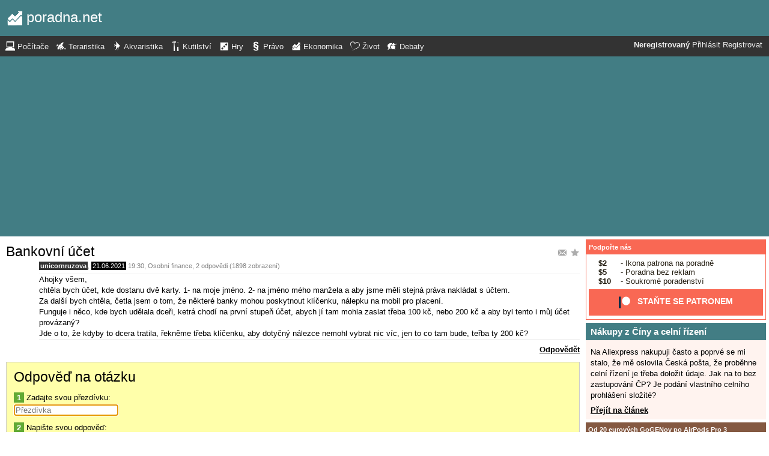

--- FILE ---
content_type: text/html; charset=utf-8
request_url: https://www.google.com/recaptcha/api2/aframe
body_size: 268
content:
<!DOCTYPE HTML><html><head><meta http-equiv="content-type" content="text/html; charset=UTF-8"></head><body><script nonce="d4hXjjjylLBbHcQtqHdTXw">/** Anti-fraud and anti-abuse applications only. See google.com/recaptcha */ try{var clients={'sodar':'https://pagead2.googlesyndication.com/pagead/sodar?'};window.addEventListener("message",function(a){try{if(a.source===window.parent){var b=JSON.parse(a.data);var c=clients[b['id']];if(c){var d=document.createElement('img');d.src=c+b['params']+'&rc='+(localStorage.getItem("rc::a")?sessionStorage.getItem("rc::b"):"");window.document.body.appendChild(d);sessionStorage.setItem("rc::e",parseInt(sessionStorage.getItem("rc::e")||0)+1);localStorage.setItem("rc::h",'1768963121233');}}}catch(b){}});window.parent.postMessage("_grecaptcha_ready", "*");}catch(b){}</script></body></html>